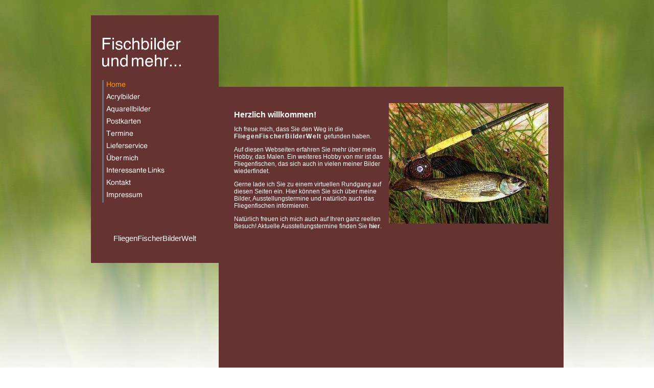

--- FILE ---
content_type: text/html
request_url: http://fliegenfischerbilderwelt.de/
body_size: 8577
content:
<!DOCTYPE html PUBLIC "-//W3C//DTD HTML 4.01 Transitional//EN" "http://www.w3.org/TR/html4/loose.dtd">
<html><head><META http-equiv="Content-Type" content="text/html; charset=UTF-8"><title>Home</title><meta http-equiv="X-UA-Compatible" content="IE=EmulateIE7" ><meta content="Fischbilder und andere Motive in Aquarell, &Ouml;l und gezeichnet." name="description"><meta name="Keywords" content="Fliegen, Fliege, Fischer, Fisch, Fische, Bild, Bilder, Welt, Fliegenfischerbilderwelt, Aquarell, Aquarelle, Malen, Zeichnen, &Ouml;l, Oel, Forelle, Kunst, Geschenk, Geschnke, Ausstellung, Krefeld, Dodier, Bernard, Fly, Fishing, Paint, Painting"><meta content="false" http-equiv="imagetoolbar"><link type="text/css" href="mediapool/86/864998/resources/custom_1315239914076.css" rel="stylesheet"></head><body><script type="text/javascript" language="JavaScript" src="js/mm.js"></script><div id="body"><a id="top"><img alt="" src="images/i.gif"></a><table border="0" cellspacing="0" cellpadding="0" width="925" id="big_wrap"><tr><td valign="top" style="width: 250px;" width="250"><div id="menu_wrap"><img alt="Fischbilder und mehr..." src="mediapool/86/864998/resources/slogan_2010_5_1157838904.png" name="slogan" id="slogan"><table cellpadding="0" cellspacing="0" border="0" style="background-image:url('images/i.gif');"><tr><td><img src="designs/design2010/color5/images/i.gif" alt="" border="0" height="1" width="271"></td></tr><tr><td><img src="mediapool/86/864998/resources/tree/8752579_1860189196c.png" border="0" alt="Home" title="Home" name="menuimg8752579"></td></tr><tr><td><a onMouseOut="MM_swapImgRestore()" onMouseOver="
        MM_swapImage('menuimg8788980',''
        ,'mediapool/86/864998/resources/tree/8788980_1292987275a.png',1)
      " href="acrylbilder.html"><img src="mediapool/86/864998/resources/tree/8788980_1292987275.png" border="0" alt="Acrylbilder" title="Acrylbilder" name="menuimg8788980"></a><script type="text/javascript">MM_preloadImages('mediapool/86/864998/resources/tree/8788980_1292987275a.png')</script></td></tr><tr><td><a onMouseOut="MM_swapImgRestore()" onMouseOver="
        MM_swapImage('menuimg8789386',''
        ,'mediapool/86/864998/resources/tree/8789386_957525742a.png',1)
      " href="aquarellbilder.html"><img src="mediapool/86/864998/resources/tree/8789386_957525742.png" border="0" alt="Aquarellbilder" title="Aquarellbilder" name="menuimg8789386"></a><script type="text/javascript">MM_preloadImages('mediapool/86/864998/resources/tree/8789386_957525742a.png')</script></td></tr><tr><td><a onMouseOut="MM_swapImgRestore()" onMouseOver="
        MM_swapImage('menuimg8789387',''
        ,'mediapool/86/864998/resources/tree/8789387_1591212009a.png',1)
      " href="postkarten.html"><img src="mediapool/86/864998/resources/tree/8789387_1591212009.png" border="0" alt="Postkarten" title="Postkarten" name="menuimg8789387"></a><script type="text/javascript">MM_preloadImages('mediapool/86/864998/resources/tree/8789387_1591212009a.png')</script></td></tr><tr><td><a onMouseOut="MM_swapImgRestore()" onMouseOver="
        MM_swapImage('menuimg8789457',''
        ,'mediapool/86/864998/resources/tree/8789457_1785823998a.png',1)
      " href="termine.html"><img src="mediapool/86/864998/resources/tree/8789457_1785823998.png" border="0" alt="Termine" title="Termine" name="menuimg8789457"></a><script type="text/javascript">MM_preloadImages('mediapool/86/864998/resources/tree/8789457_1785823998a.png')</script></td></tr><tr><td><a onMouseOut="MM_swapImgRestore()" onMouseOver="
        MM_swapImage('menuimg8789455',''
        ,'mediapool/86/864998/resources/tree/8789455_1648036270a.png',1)
      " href="lieferservice.html"><img src="mediapool/86/864998/resources/tree/8789455_1648036270.png" border="0" alt="Lieferservice" title="Lieferservice" name="menuimg8789455"></a><script type="text/javascript">MM_preloadImages('mediapool/86/864998/resources/tree/8789455_1648036270a.png')</script></td></tr><tr><td><a onMouseOut="MM_swapImgRestore()" onMouseOver="
        MM_swapImage('menuimg8830152',''
        ,'mediapool/86/864998/resources/tree/8830152_1445940947a.png',1)
      " href="ueber-mich.html"><img src="mediapool/86/864998/resources/tree/8830152_1445940947.png" border="0" alt="&Uuml;ber mich" title="&Uuml;ber mich" name="menuimg8830152"></a><script type="text/javascript">MM_preloadImages('mediapool/86/864998/resources/tree/8830152_1445940947a.png')</script></td></tr><tr><td><a onMouseOut="MM_swapImgRestore()" onMouseOver="
        MM_swapImage('menuimg8794951',''
        ,'mediapool/86/864998/resources/tree/8794951_854246835a.png',1)
      " href="interessante-links.html"><img src="mediapool/86/864998/resources/tree/8794951_854246835.png" border="0" alt="Interessante Links" title="Interessante Links" name="menuimg8794951"></a><script type="text/javascript">MM_preloadImages('mediapool/86/864998/resources/tree/8794951_854246835a.png')</script></td></tr><tr><td><a onMouseOut="MM_swapImgRestore()" onMouseOver="
        MM_swapImage('menuimg8752585',''
        ,'mediapool/86/864998/resources/tree/8752585_1013385046a.png',1)
      " href="kontakt.html"><img src="mediapool/86/864998/resources/tree/8752585_1013385046.png" border="0" alt="Kontakt" title="Kontakt" name="menuimg8752585"></a><script type="text/javascript">MM_preloadImages('mediapool/86/864998/resources/tree/8752585_1013385046a.png')</script></td></tr><tr><td><a onMouseOut="MM_swapImgRestore()" onMouseOver="
        MM_swapImage('menuimg8752587',''
        ,'mediapool/86/864998/resources/tree/8752587_666813987a.png',1)
      " href="impressum.html"><img src="mediapool/86/864998/resources/tree/8752587_666813987.png" border="0" alt="Impressum" title="Impressum" name="menuimg8752587"></a><script type="text/javascript">MM_preloadImages('mediapool/86/864998/resources/tree/8752587_666813987a.png')</script></td></tr></table><img alt="" height="1" width="1" src="//www.livepages.de/activities/i?p=864998&u=1"><script type="text/javascript">
		if (typeof document.all != 'undefined') {
			var counter = document.getElementById('vcounter');
			if (counter) {
				if (counter.parentNode) {
					var tdAboveCounterWidth = counter.parentNode.getAttribute("width");
					if (tdAboveCounterWidth) {
						counter.style.width = tdAboveCounterWidth;
					}
				}
			}
		}
		</script><img alt="" src="images/i.gif" name="logo" id="logo"><div class="bot" id="company_and_email"><span id="company">FliegenFischerBilderWelt</span></div></div></td><td valign="top"><div id="content_wrap"><table cellspacing="0" cellpadding="0" border="0" width="100%">
<tr>
<td width="100%">
<div align="left"><p><span style="font-family: Arial,Helvetica,sans-serif">&nbsp;<a href="acrylbilder.html"><img style="margin-bottom: 10px; margin-left: 10px; margin-right: 0px" id="11577820" title="Arktische &Auml;sche (Thymallus arcticus)" border="0" hspace="0" alt="Arktische &Auml;sche (Thymallus arcticus)" align="right" width="312" height="236" src="mediapool/86/864998/resources/11577820.JPG"></a><br></span><b><span style="font-size: 16px">Herzlich willkommen!</span></b></p><p><span style="font-family: Arial,Helvetica,sans-serif">Ich&nbsp;freue&nbsp;mich, dass Sie den Weg in die <span style="letter-spacing: 0.1em"><b>FliegenFischerBilderWelt </b></span></span>gefunden haben.</p><p><span style="font-family: Arial,Helvetica,sans-serif">Auf diesen Webseiten erfahren Sie mehr &uuml;ber mein Hobby, das Malen. Ein&nbsp;weiteres&nbsp;Hobby von mir ist das Fliegenfischen, das&nbsp;sich auch in vielen meiner Bilder wiederfindet.</span></p><p><span style="font-family: Arial,Helvetica,sans-serif">Gerne lade ich Sie zu einem virtuellen Rundgang auf diesen Seiten ein. Hier k&ouml;nnen Sie sich &uuml;ber meine Bilder, Ausstellungstermine und&nbsp;nat&uuml;rlich auch das Fliegenfischen&nbsp;informieren.</span></p><p><span style="font-family: Arial,Helvetica,sans-serif">Nat&uuml;rlich freuen ich mich auch auf Ihren ganz&nbsp;reellen Besuch! Aktuelle Ausstellungstermine finden Sie&nbsp;<a href="termine.html"><b>hier</b></a>.</span>&nbsp;</p><p>&nbsp;</p><p>&nbsp;</p><p style="text-align: center">&nbsp;</p><p>&nbsp;</p><p style="clear: both">&nbsp;</p><p>&nbsp;</p><p>&nbsp;</p><p>&nbsp;</p><p>&nbsp;</p><p>&nbsp;</p><p style="clear: both">&nbsp;</p><p>&nbsp;</p><p>&nbsp;</p><p>Home</p><p>&lt;</p></div>
</td>
</tr>
<tr>
<td valign="top"><img alt="" height="1" width="462" src="images/i.gif"></td>
</tr>
</table>
<div id="totop_wrap"><a id="totop" href="#top">^</a></div></div><img height="1" width="675" alt="" src="images/i.gif"></td></tr></table></div></body></html>

--- FILE ---
content_type: text/css
request_url: http://fliegenfischerbilderwelt.de/mediapool/86/864998/resources/custom_1315239914076.css
body_size: 2505
content:

/* ************************************************ */
/* Generic Design Css: design.css */


body, html {
	height: 100%;
}

#body{ width: 100%; height: 100%; position: absolute; overflow: auto;}

#fixed_wallpaper { position: absolute; width: 100%; height: 100%;}

#big_wrap {
	margin: 30px auto 0;
}

body #top { line-height: 0px; height: 0px; font-size: 0px; }
body #top img { height: 0px; }

#logo {
	display: block;
	margin: 30px auto 0px;
}

#slogan {
	margin-top: 20px; 
	margin-bottom: 10px; 
	}

#company_and_email {
    
    font-family: sans-serif;
    margin-top: 30px; 
    margin-bottom: 20px;
    text-align:center;
}

#content_wrap {
	margin-top: 140px;
	padding: 20px 30px 20px;
}

#menu_wrap {
	width: 210px;
	padding: 0px 20px 20px;
}

#totop_wrap {
	margin-top: 20px;
	text-align: right;
}

#body #totop {
    padding: 0px;	
    text-decoration: none;
}

#body #totop:hover {
    text-decoration: underline;
}

/* ************************************************ */
/* Design Css for Color: color.css */

#menu_wrap, #content_wrap {
    background-color: #663333;
}

#body #totop {
    color: #ffffff;
}


/* ************************************************ */
/* Custom Css Part */

html {
    overflow:auto;
}
body {
    padding: 0;
    margin: 0;
}
* html body { height: 100%; width: 100%; overflow:auto; }
#body {
    font-family: Arial, Helvetica, sans-serif;
    font-size: 12px;
    text-align: left;
    color: #ffffff;
    background: #ffffff url(../../../../designs/design2010/color5/wallpaper/wallpaper.jpg) repeat-x scroll left top;
    display: table;
    overflow: auto;
}
* html #body { height: 100%; width: 100%;  }
#body td {font-size: 12px;font-family: Arial, Helvetica, sans-serif;color: #ffffff;}
#body .bot, #body .bot td, #body .bot p, #body div .bot #totop, #body td .bot #totop{
font-family: Arial, Helvetica, sans-serif;font-size: 15px;color: #FFFFFF;
}
#body a, #body a:visited, #body a.pager, #body a.pager:visited {
color: #ffffff;
    text-decoration: none;
}
#body a.totop, #body a.totop:visited, #body a.totop:hover {
    color: #ffffff;
    text-decoration: none;
}
#body a:hover, #body a.pager:hover {
    text-decoration: underline;
}
#body .sitemapTable a, #body .sitemapTable a:visited {
text-decoration: none;
}
object.videoObject {display: none;}*+html object.videoObject {display: block;}* html object.videoObject {display: block;}embed.videoEmbed {display: block;}*+html embed.videoEmbed {display: none;}* html embed.videoEmbed {display: none;}
